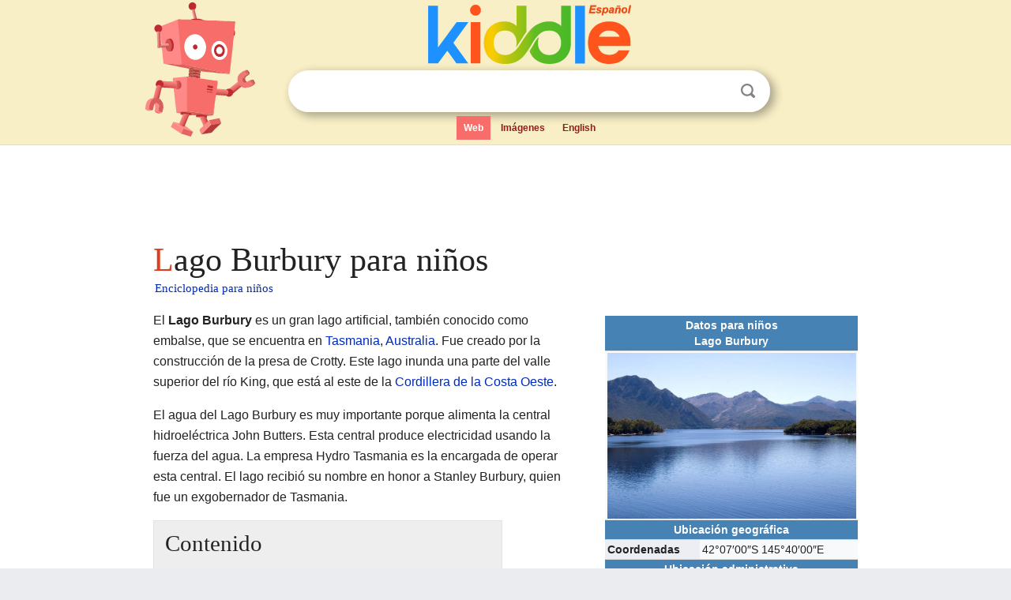

--- FILE ---
content_type: text/html; charset=utf-8
request_url: https://ninos.kiddle.co/Lago_Burbury
body_size: 5940
content:
<!DOCTYPE html>
<html class="client-nojs" lang="es" dir="ltr">
<head>
<meta name="viewport" content="width=device-width, initial-scale=1.0">
<meta charset="utf-8"/>
<meta name="description" content="Aprender datos sobre Lago Burbury para niños">
<meta property="og:title" content="Aprender datos sobre Lago Burbury para niños">
<meta property="og:description" content="Aprender datos sobre Lago Burbury para niños">
<meta property="og:locale" content="es_ES">
<meta name="thumbnail" content="https://ninos.kiddle.co/images/6/67/Lake_Burbury.jpg" />
<meta property="og:image" content="https://ninos.kiddle.co/images/6/67/Lake_Burbury.jpg" />
<link rel="shortcut icon" href="/images/wk/favicon-16x16.png">
<link rel="icon" type="image/png" href="/images/wk/favicon-16x16.png" sizes="16x16">
<link rel="apple-touch-icon" sizes="180x180" href="/images/wk/icon-kiddle.png">
<title>Lago Burbury para Niños</title>
<link rel="stylesheet" href="/load.php?debug=false&amp;lang=es&amp;modules=skins.minerva.base.reset%2Cstyles%7Cskins.minerva.content.styles%7Cskins.minerva.footerV2.styles%7Cskins.minerva.tablet.styles&amp;only=styles&amp;skin=minerva"/>
<meta name="ResourceLoaderDynamicStyles" content=""/>
<meta name="viewport" content="initial-scale=1.0, user-scalable=yes, minimum-scale=0.25, maximum-scale=5.0, width=device-width"/>
<link rel="canonical" href="https://ninos.kiddle.co/Lago_Burbury"/>
<meta property="og:url" content="https://ninos.kiddle.co/Lago_Burbury">
<style> .pre-content h1 {display: block;} .pre-content h1::first-letter {color: #dd3f1e;}  </style>
</head>
<body class="mediawiki ltr sitedir-ltr mw-hide-empty-elt stable skin-minerva action-view feature-footer-v2">

<div id="mw-mf-viewport">
	
	<div id="mw-mf-page-center">
		<div class="header-container" style="background-color: #f8efc6;">
			<div class="header">
<div>

<table style="
    width: 100%;
"><tbody><tr>

<td id="robotcell"><a href="https://es.kiddle.co"><img src="/images/wk/kids-robot.svg" height="170" width="139" alt="robot de la enciclopedia para niños" style="
    height: 170px;
    width: 139px;
    margin-left: 5px;
    margin-right: -10px;
"></a></td>

<td>

  <div class="search_form">
      <form action="https://es.kiddle.co/s.php" id="cse-search-box" method="GET">

<a href="https://es.kiddle.co"><div class="logo-top" style="text-align: center;"><img src="/images/wk/kids_search_engine_es.svg" border="0" height="75" width="257" alt="Kiddle para niños"></div></a>

        <table><tbody><tr>

            
          <td id="search_container" class="active">  
            <table>
              <tbody><tr>
              
                <td class="search_field_clear">
                  <input type="text" name="q" id="q"  size="35" spellcheck="false" autocapitalize="off" autocomplete="off" onfocus="if (this.value == '') { document.getElementById('search_form_input_clear_one').className = 'search_form_input_clear_closed' }
                  			if (this.value != '') { document.getElementById('search_container').className = 'active'; } " onblur="document.getElementById('search_container').className = ''; " onkeydown="document.getElementById('search_form_input_clear_one').className = 'search_form_input_clear_opened';
                  			document.getElementById('search_container').className = 'active';" onkeyup="if (this.value == '') { document.getElementById('search_form_input_clear_one').className = 'search_form_input_clear_closed'
                  	document.getElementById('search_form_input_clear_one').className = 'search_form_input_clear_closed';
                    document.getElementById('search_container').className = 'active'; };">
                </td>
                
                <td class="search_form_input_clear">
                  <button id="search_form_input_clear_one" class="search_form_input_clear_opened" type="button" value="X" onclick="document.getElementById('q').value=''; document.getElementById('q').focus();">Despejar</button>
                </td>
                
                <td class="search_button">
                  <button type="submit" value="Buscar" class="submit s_btn">Buscar</button>
                </td>              
              
              </tr>
            </tbody></table>  
          </td>
        </tr>
<tr>
<td>

<div class="top_menu">
  <ul>
<li class="active"><a href="https://es.kiddle.co">Web</a></li> <li><a href="https://es.kiddle.co/imagenes.php">Imágenes</a></li> <li><a href="https://www.kiddle.co">English</a></li>
  </ul>
</div>

</td>
</tr>
</tbody></table>
      </form>

      <script type="text/javascript">
          var clearbut = document.getElementById('search_form_input_clear_one');
          var searchfield = document.getElementById('q');
		  var submitbtn = document.getElementById('s_btn');
		  var srcx = document.getElementById('search_container');
		  
          if (searchfield.value != '') { clearbut.className = 'search_form_input_clear_opened'; srcx.className = 'active'; }
		  else if (searchfield.value === '') { clearbut.className = 'search_form_input_clear_closed'; srcx.className = ''; }
      </script>
  </div>
</td>
</tr>
</tbody></table>
</div>
</div>
</div>
		<div id="content" class="mw-body">
			<div class="post-content" style="margin-bottom: -20px;">
<script async src="https://pagead2.googlesyndication.com/pagead/js/adsbygoogle.js?client=ca-pub-2806779683782082"
     crossorigin="anonymous"></script>
<ins class="adsbygoogle" 
     style="display:inline-block;min-width:320px;max-width:890px;width:100%;height:110px"
     data-ad-client="ca-pub-2806779683782082"
     data-ad-slot="2481938001"></ins>
<script>
     (adsbygoogle = window.adsbygoogle || []).push({}); 
</script>

</div><div class="pre-content heading-holder"><h1 id="section_0">Lago Burbury para niños</h1>  <div style="display: block; font-family: 'Linux Libertine','Georgia','Times',serif; font-size: 15px; line-height: 1.3; margin-top: -7px; padding-left: 2px;"><a href="/">Enciclopedia para niños</a></div></div><div id="bodyContent" class="content"><div id="mw-content-text" lang="es" dir="ltr" class="mw-content-ltr"><table class="infobox" style="width:22.7em; line-height: 1.4em; text-align:left; padding:.23em;">
<tr>
<th colspan="3" class="cabecera mapa" style="text-align:center;background-color:#4682B4;color:inherit;color:#FFFFFF;;"><div>Datos para niños</div>Lago Burbury</th>
</tr>
<tr>
<td colspan="3" class="imagen imagen" style="text-align:center;"><a href="/Archivo:Lake_Burbury.jpg" class="image"><img alt="Lake Burbury.jpg" src="/images/6/67/Lake_Burbury.jpg" width="800" height="533"></a></td>
</tr>
<tr>
<th colspan="3" style="text-align:center;background-color:#4682B4; color:#FFFFFF;;">Ubicación geográfica</th>
</tr>
<tr>
<th scope="row" style="text-align:left;background-color:#ECEEF4; font-weight:bold;;">Coordenadas</th>
<td colspan="2"><span class="plainlinks nourlexpansion"><span style="word-break:break-word;"><span class="geo-default"><span class="geo-dms" title="Mapas, fotos y otros datos de 42°07′00″S 145°40′00″E"><span class="latitude">42°07′00″S</span> <span class="longitude">145°40′00″E</span></span></span><span class="geo-multi-punct">﻿ / ﻿</span><span class="geo-nondefault"><span class="geo-dec" title="Mapas, fotos y otros datos de -42.116666666667 145.66666666667"><span class="geo"><span class="latitude">-42.116666666667,</span> <span class="longitude">145.66666666667</span></span></span></span></span></span></td>
</tr>
<tr>
<th colspan="3" style="text-align:center;background-color:#4682B4; color:#FFFFFF;;">Ubicación administrativa</th>
</tr>
<tr>
<th scope="row" style="text-align:left;background-color:#ECEEF4; font-weight:bold;;">País</th>
<td colspan="2"><a href="/Australia" title="Australia">Australia</a></td>
</tr>
<tr>
<th scope="row" style="text-align:left;background-color:#ECEEF4; font-weight:bold;;">División</th>
<td colspan="2"><a href="/Tasmania" title="Tasmania">Tasmania</a></td>
</tr>
<tr>
<th colspan="3" style="text-align:center;background-color:#4682B4; color:#FFFFFF;;">Cuerpo de agua</th>
</tr>
<tr>
<th scope="row" style="text-align:left;background-color:#ECEEF4; font-weight:bold;;">Superficie</th>
<td colspan="2">49 <a href="/Kil%C3%B3metro_cuadrado" title="Kilómetro cuadrado">km²</a></td>
</tr>
<tr>
<th scope="row" style="text-align:left;background-color:#ECEEF4; font-weight:bold;;">Altitud</th>
<td colspan="2">235 metros</td>
</tr>
<tr>
<th colspan="3" style="text-align:center;background-color:#4682B4; color:#FFFFFF;;">Mapa de localización</th>
</tr>
<tr>
<td colspan="3" style="text-align:center;">
<div class="center">
<div style="width:280px;float:none;clear:both;margin-left:auto;margin-right:auto">
<div style="width:280px;padding:0">
<div style="position:relative;width:280px"><a href="/Archivo:Relief_Map_of_Tasmania.png" class="image"><img alt="Lago Burbury ubicada en Tasmania" src="/images/thumb/c/c4/Relief_Map_of_Tasmania.png/280px-Relief_Map_of_Tasmania.png" width="280" height="344"></a>
<div style="position:absolute;top:62.333%;left:39.394%;height:0;width:0;margin:0;padding:0">
<div style="position:absolute;text-align:center;left:-4px;top:-4px;width:8px;font-size:8px;line-height:0"><img alt="Lago Burbury" src="/images/thumb/0/0c/Red_pog.svg/8px-Red_pog.svg.png" title="Lago Burbury" width="8" height="8"></div>
<div style="font-size:90%;line-height:110%;position:absolute;width:6em;top:-0.75em;left:5px;text-align:left"><span style="padding:1px;float:left">Lago Burbury</span></div>
</div>
</div>
<div style="font-size:90%;padding-top:3px"></div>
</div>
</div>
</div>
Ubicación (Tasmania).</td>
</tr>
<tr>
<td class="noprint" colspan="3" style="text-align:left;"></td>
</tr>
</table>
<p>El <b>Lago Burbury</b> es un gran lago artificial, también conocido como embalse, que se encuentra en <a href="/Tasmania" title="Tasmania">Tasmania</a>, <a href="/Australia" title="Australia">Australia</a>. Fue creado por la construcción de la presa de Crotty. Este lago inunda una parte del valle superior del río King, que está al este de la <a href="/Cadena_de_la_costa_Oeste" title="Cadena de la costa Oeste">Cordillera de la Costa Oeste</a>.</p>
<p>El agua del Lago Burbury es muy importante porque alimenta la central hidroeléctrica John Butters. Esta central produce electricidad usando la fuerza del agua. La empresa Hydro Tasmania es la encargada de operar esta central. El lago recibió su nombre en honor a Stanley Burbury, quien fue un exgobernador de Tasmania.</p>
<p></p>
<div id="toc" class="toc">
<div id="toctitle">
<h2>Contenido</h2>
</div>
<ul>
<li class="toclevel-1 tocsection-1"><a href="#.C2.BFDe_d.C3.B3nde_viene_el_agua_del_Lago_Burbury.3F"><span class="toctext">¿De dónde viene el agua del Lago Burbury?</span></a></li>
<li class="toclevel-1 tocsection-2"><a href="#.C2.BFQu.C3.A9_actividades_se_pueden_hacer_en_el_Lago_Burbury.3F"><span class="toctext">¿Qué actividades se pueden hacer en el Lago Burbury?</span></a>
<ul>
<li class="toclevel-2 tocsection-3"><a href="#Infraestructura_importante_en_el_lago"><span class="toctext">Infraestructura importante en el lago</span></a></li>
</ul>
</li>
<li class="toclevel-1 tocsection-4"><a href="#.C2.BFC.C3.B3mo_se_form.C3.B3_el_Lago_Burbury.3F"><span class="toctext">¿Cómo se formó el Lago Burbury?</span></a></li>
<li class="toclevel-1 tocsection-5"><a href="#.C2.BFQu.C3.A9_.C3.A1reas_protegen_el_Lago_Burbury.3F"><span class="toctext">¿Qué áreas protegen el Lago Burbury?</span></a></li>
<li class="toclevel-1 tocsection-6"><a href="#V.C3.A9ase_tambi.C3.A9n"><span class="toctext">Véase también</span></a></li>
</ul>
</div>
<p></p>
<h2><span class="mw-headline" id=".C2.BFDe_d.C3.B3nde_viene_el_agua_del_Lago_Burbury.3F">¿De dónde viene el agua del Lago Burbury?</span></h2>
<p>El Lago Burbury se llena principalmente con el agua de varios ríos que fluyen desde el norte. Entre ellos, los más importantes son la parte alta del río King y el río Eldon. También recibe agua de valles cercanos, como el valle de Linda.</p><div class="thumb tleft"><div class="thumbinner" style="width:302px;">
<script async src="https://pagead2.googlesyndication.com/pagead/js/adsbygoogle.js?client=ca-pub-2806779683782082"
     crossorigin="anonymous"></script>
<ins class="adsbygoogle" 
     style="display:inline-block;width:300px;height:250px"
     data-ad-client="ca-pub-2806779683782082"
     data-ad-slot="4319964985">
</ins>
<script>
     (adsbygoogle = window.adsbygoogle || []).push({}); 
</script>
</div></div>
<p>Cerca de la orilla norte del lago, hay un lago natural llamado Lago Beatrice. Este lago se encuentra en el extremo este del Monte Sedgwick. La superficie total del Lago Burbury es de 49 kilómetros cuadrados.</p>
<h2><span class="mw-headline" id=".C2.BFQu.C3.A9_actividades_se_pueden_hacer_en_el_Lago_Burbury.3F">¿Qué actividades se pueden hacer en el Lago Burbury?</span></h2>
<p>El Lago Burbury es un lugar muy popular para la pesca. Sin embargo, es importante saber que el clima en la zona puede ser extremo, con cambios rápidos. Los ríos que aportan agua al lago y son buenos para la pesca incluyen el King, Nelson, Princess y Eldon.</p>
<p>La presa de Crotty, que forma el lago, está diseñada para poder bajar el nivel del agua rápidamente si hay riesgo de inundaciones grandes.</p>
<h3><span class="mw-headline" id="Infraestructura_importante_en_el_lago">Infraestructura importante en el lago</span></h3>
<p>El lago tiene un puente que permite que la Autopista Lyell lo cruce. Además de la presa de Crotty, que está en el desfiladero del río King, hay otra presa cerca del Monte Darwin, llamada presa de Darwin.</p>
<h2><span class="mw-headline" id=".C2.BFC.C3.B3mo_se_form.C3.B3_el_Lago_Burbury.3F">¿Cómo se formó el Lago Burbury?</span></h2>
<p>Cuando se construyó la presa de Crotty y se formó el Lago Burbury, el agua cubrió algunos lugares históricos. Entre ellos, quedaron bajo el agua los antiguos pueblos de Darwin y Crotty. También se inundó un puente del ferrocarril North Lyell que cruzaba el río King, y que no pudo ser rescatado antes de que subiera el agua. Partes importantes de la carretera Kelly Basin también quedaron sumergidas.</p>
<p>La zona donde se construyó la presa de Crotty ya había sido estudiada a principios del siglo XX. Sin embargo, el proyecto de la presa no se llevó a cabo en ese momento. Fue revisado en la década de 1980, y fue entonces cuando Hydro Tasmania construyó la presa.</p>
<p>La presa de Crotty y el Lago Burbury fueron considerados lugares importantes en el Registro del Estado Nacional, que ya no existe.</p>
<h2><span class="mw-headline" id=".C2.BFQu.C3.A9_.C3.A1reas_protegen_el_Lago_Burbury.3F">¿Qué áreas protegen el Lago Burbury?</span></h2>
<div class="thumb tright">
<div class="thumbinner" style="width:302px;"><a href="/Archivo:Lake_B_regs.JPG" class="image"><img alt="Archivo:Lake B regs" src="/images/thumb/e/e7/Lake_B_regs.JPG/300px-Lake_B_regs.JPG" width="300" height="196" class="thumbimage"></a>
<div class="thumbcaption">
<div class="magnify"><a href="/Archivo:Lake_B_regs.JPG" class="internal" title="Aumentar"></a></div>
Una señal sobre las reglas a seguir en el Lago Burbury.</div>
</div>
</div>
<p>El Lago Burbury se encuentra al oeste del <a href="/Parque_nacional_Franklin-Gordon_Wild_Rivers" title="Parque nacional Franklin-Gordon Wild Rivers">parque nacional Franklin-Gordon Wild Rivers</a>. Alrededor del lago, hay varias zonas que actúan como "amortiguadores" o áreas de protección. Estas incluyen el Área de Conservación Princess River y el Área de Conservación de Crotty en la costa este. En el oeste, se encuentra la Reserva Regional de West Coast Range.</p>
<p>Hydro Tasmania, la empresa que gestiona el lago, tiene control sobre el área hasta los 242 metros de altura alrededor del borde del lago. El nivel normal del agua es de 235 metros. También controlan las islas que se formaron dentro del embalse.</p>
<p>En la orilla sureste del lago, hay una cámara que vigila la salida de la Autopista Lyell cuando esta emerge del valle de Linda.</p>
<h2><span class="mw-headline" id="V.C3.A9ase_tambi.C3.A9n">Véase también</span></h2>
<p><img alt="Kids robot.svg" src="/images/thumb/5/5f/Kids_robot.svg/60px-Kids_robot.svg.png" width="60" height="73"> En inglés: <a class="external text" href="https://kids.kiddle.co/Lake_Burbury">Lake Burbury Facts for Kids</a></p>






</div><div class="printfooter">
Obtenido de «<a dir="ltr" href="https://ninos.kiddle.co/index.php?title=Lago_Burbury&amp;oldid=5040118">https://ninos.kiddle.co/index.php?title=Lago_Burbury&amp;oldid=5040118</a>»</div>
</div>
<div class="post-content" style="margin-top: 0px;">

 <!-- US -->
<script async src="https://pagead2.googlesyndication.com/pagead/js/adsbygoogle.js?client=ca-pub-2806779683782082"
     crossorigin="anonymous"></script>
<!-- K_b_h -->
<ins class="adsbygoogle" 
     style="display:block"
     data-ad-client="ca-pub-2806779683782082"
     data-ad-slot="3472651705"
     data-ad-format="auto"
     data-full-width-responsive="true"></ins>
<script>
     (adsbygoogle = window.adsbygoogle || []).push({}); 
</script>

<a href="https://es.kiddle.co"><img src="/images/wk/kids_search_engine_es.svg" alt="kids search engine" width="171" height="50" style="width: 171px; height: 50px; margin-top: 20px;"></a><br><div class="dablink" style="font-size: 1.0em; color: #848484;">Todo el contenido de los artículos de la <a href="https://ninos.kiddle.co">Enciclopedia Kiddle</a> (incluidas las imágenes) se puede utilizar libremente para fines personales y educativos bajo la licencia <a rel="nofollow" href="https://creativecommons.org/licenses/by-sa/3.0/es">Atribución-CompartirIgual</a> a menos que se indique lo contrario. Citar este artículo:</div>

<a href="https://ninos.kiddle.co/Lago_Burbury">Lago Burbury para Niños</a>. <i>Enciclopedia Kiddle.</i>

</div>

<div class="post-content">
 
<div id="footer" role="contentinfo">
        <ul id="footer-info">
	<li id="footer-info-lastmod" style="font-size: 1.1em; line-height: 1.4;"> 


Última edición el 17 oct 2025, a las 10:19 <span style="border: 1px solid #ccc; background: #eee;"><a rel="nofollow" href="https://es.kiddle.co/sugerir.php?article=Lago_Burbury">Sugerir&nbsp;una&nbsp;edición</a>.</span>



        </li>
	</ul>
        </div>
</div>

		</div>

<footer >
<div class="post-content footer-content">
<table><tr>
<td>
	<h2><a href="/">Enciclopedia Kiddle</a></h2>
	<div class="license">

El contenido está disponible bajo la licencia <a rel="nofollow" href="https://creativecommons.org/licenses/by-sa/3.0/deed.es">CC BY-SA 3.0</a>, a menos que se indique lo contrario. 
Los artículos de la enciclopedia Kiddle se basan en contenido y hechos seleccionados de <a rel="nofollow" href="https://es.wikipedia.org">Wikipedia</a>, reescritos para niños. 
Powered by <a rel="nofollow" href="https://www.mediawiki.org">MediaWiki</a>.
</div>
	
	<ul class="footer-places hlist hlist-separated">
<li><a href="https://es.kiddle.co">Kiddle Español</a></li>
<li><a href="https://www.kiddle.co">English</a></li>
<li><a rel="nofollow" href="https://es.kiddle.co/quienessomos.php">Quiénes somos</a></li>
<li><a rel="nofollow" href="https://es.kiddle.co/privacidad.php">Política de privacidad</a></li>
<li><a rel="nofollow" href="https://es.kiddle.co/contacto.php">Contacto</a></li>
<li> &copy; 2025 Kiddle.co</li>
	</ul>
</td>
</tr>
</table>	
</div>
</footer>

	</div>
</div>
<!-- v:5 -->
<script>(window.RLQ=window.RLQ||[]).push(function(){mw.config.set({"wgBackendResponseTime":86});});</script>		</body>
		</html>
		

--- FILE ---
content_type: text/html; charset=utf-8
request_url: https://www.google.com/recaptcha/api2/aframe
body_size: 267
content:
<!DOCTYPE HTML><html><head><meta http-equiv="content-type" content="text/html; charset=UTF-8"></head><body><script nonce="F-mCyeAUGjNoql3dWET8gw">/** Anti-fraud and anti-abuse applications only. See google.com/recaptcha */ try{var clients={'sodar':'https://pagead2.googlesyndication.com/pagead/sodar?'};window.addEventListener("message",function(a){try{if(a.source===window.parent){var b=JSON.parse(a.data);var c=clients[b['id']];if(c){var d=document.createElement('img');d.src=c+b['params']+'&rc='+(localStorage.getItem("rc::a")?sessionStorage.getItem("rc::b"):"");window.document.body.appendChild(d);sessionStorage.setItem("rc::e",parseInt(sessionStorage.getItem("rc::e")||0)+1);localStorage.setItem("rc::h",'1769144126676');}}}catch(b){}});window.parent.postMessage("_grecaptcha_ready", "*");}catch(b){}</script></body></html>